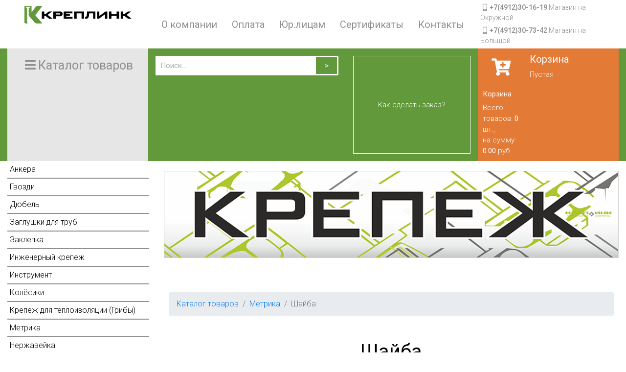

--- FILE ---
content_type: text/html; charset=UTF-8
request_url: https://kreplink.ru/%D0%BA%D0%B0%D1%82%D0%B0%D0%BB%D0%BE%D0%B3-%D1%82%D0%BE%D0%B2%D0%B0%D1%80%D0%BE%D0%B2/%D0%BC%D0%B5%D1%82%D1%80%D0%B8%D0%BA%D0%B0/%D1%88%D0%B0%D0%B9%D0%B1%D0%B0/
body_size: 4744
content:
<!doctype html>
<html lang="ru">
<head>
    <base href="https://kreplink.ru/" />
    <meta charset="UTF-8" />
    <meta http-equiv="X-UA-Compatible" content="IE=edge">
    <meta name="viewport" content="initial-scale=1.0, maximum-scale=1, user-scalable=0, width=device-width, height=device-height">
    
    <!--<meta name="canonical" content="https://kreplink.ru/каталог-товаров/метрика/шайба/" />
<meta name="keywords" content="" />
<meta name="description" content="" />
<title>Шайба | Магазин - Крепёж</title>
<meta name="robots" content="index,follow" />
<meta property="og:type" content="website" />
<meta property="twitter:card" content="summary" />-->
    
    <title>Купить Шайба в магазине Крепеж. Заказать Шайба по низкой цене. | Магазин - Крепёж | Рязань</title>
    <meta name="description" content="Купить Шайба. Заказать Шайба по низкой цене в Рязани. Самовывоз из любого магазина. Качество Шайба по ГОСТу. Сертификаты на все весь Крепеж."/>

    <script src='https://ajax.googleapis.com/ajax/libs/jquery/3.2.1/jquery.min.js'></script>
    <link rel="stylesheet" type="text/css" href="//cdnjs.cloudflare.com/ajax/libs/font-awesome/5.12.1/css/all.min.css">

    <script src="//stackpath.bootstrapcdn.com/bootstrap/4.4.1/js/bootstrap.min.js"></script>
    <link rel="stylesheet" type="text/css" href="//stackpath.bootstrapcdn.com/bootstrap/4.4.1/css/bootstrap.min.css">
    
    <link rel="stylesheet" type="text/css" href="//cdnjs.cloudflare.com/ajax/libs/fancybox/3.5.7/jquery.fancybox.min.css">

    <link rel="stylesheet" type="text/css" href="/css/style.css">
    
    <meta name="yandex-verification" content="04568ec6cab5f913" />
    <meta name="yandex-verification" content="53db24c42bea5674" />

    
<link rel="stylesheet" href="/assets/components/minishop2/css/web/default.css?v=d62e73368c" type="text/css" />
<script type="text/javascript">miniShop2Config = {"cssUrl":"\/assets\/components\/minishop2\/css\/web\/","jsUrl":"\/assets\/components\/minishop2\/js\/web\/","actionUrl":"\/assets\/components\/minishop2\/action.php","ctx":"web","close_all_message":"\u0437\u0430\u043a\u0440\u044b\u0442\u044c \u0432\u0441\u0435","price_format":[2,"."," "],"price_format_no_zeros":false,"weight_format":[3,"."," "],"weight_format_no_zeros":true};</script>
<link rel="stylesheet" href="/assets/components/ajaxform/css/default.css" type="text/css" />
</head>
<body>
    <!--<header>-->
    <!--    <div class="container">-->
    <!--        <div class="headers">-->
    <!--            <p>г. Рязань, Окружная дорога 185 км стр.6а лит. Е</p>-->
    <!--            <p>пн.-сб. с 08:00 до 18:30, вс. – с 08:30 до 17:00</p>-->
    <!--            <p>+7(4912) 30-16-19</p>-->
    <!--        </div>-->
    <!--        <div class="headers">-->
    <!--            <p> г. Рязань, ул.Большая, д.100</p>-->
    <!--            <p>пн.-сб. с 08:00 до 20:00, вс. – с 08:30 до 19:00</p>-->
    <!--            <p>+7 (4912) 30-73-42</p>-->
    <!--        </div>-->
    <!--    </div>-->
    <!--</header>-->
    
    <div class="header-menu">
        <div class="container">
            <div class="header-menu_grid">
                <a href="https://kreplink.ru/">
                    <img src="images/logotype.png" alt="Магазин - Крепёж" title="Магазин - Крепёж">
                </a>
                <ul class=""><li class=""><a href="о-компании.html" >О компании</a></li><li class=""><a href="оплата.html" >Оплата</a></li><li class="none680"><a href="юр.лицам.html" >Юр.лицам</a></li><li class=""><a href="качество-продукции.html" >Сертификаты</a></li><li class=""><a href="контакты.html" >Контакты</a></li></ul>
                <div class="f-mobile">
                    <p><i class="fas fa-mobile-alt"></i><a href="tel:+74912301619" style="font-weight: 700;" onclick="ym(78591651,'reachGoal','301619'); return true;">+7(4912)30-16-19</a> Магазин на Окружной</p>
                    <p><i class="fas fa-mobile-alt"></i><a href="tel:+74912307342" style="font-weight: 700;" onclick="ym(78591651,'reachGoal','307342'); return true;">+7(4912)30-73-42</a> Магазин на Большой</p>
                </div>
            </div>
        </div>
    </div>
    
    <div class="header-menu_bottom">
        <div class="container full">
            <div class="header-menu_grid header-menu_mobile">
                <div class="header-menu_catalog" onclick="document.location.href = 'каталог-товаров/';">
                    <h2><i class="fas fa-bars"></i>Каталог товаров</h2>
                </div>
                <div class="header-menu_search">
                    <form class="simplesearch-search-form" action="результаты-поиска.html" method="get">
    <div style="display: flex;margin:15px;height:40px;background-color:#fff;">
        <!--<label for="search">Поиск</label>-->

        <input type="text" name="search" id="search" value="" placeholder="Поиск..." />
        <input type="hidden" name="id" value="58334" />

        <!-- <input type="submit" value="Поиск" /> -->
        <input type="submit" value=" > " style=";width:50px; color:white; margin:3px; background-color:#62993b;padding: 2px;"/>
    </div>
</form>
                    <!--<input type="text" placeholder="Поиск...">-->
                    <div class="header-menu_searchHelp">
                        <a href="как-сделать-заказ.html">Как сделать заказ?</a>
                    </div>
                </div>
                <a href="корзина.html" class="cart_a"><div id="msMiniCart" class=" header-menu_cart">
    <i class="fas fa-cart-plus"></i>
    <div class="empty">
        <h5>Корзина</h5>
       Пустая
    </div>
    <div class="not_empty">
        <h5>Корзина</h5>
        Всего товаров: <strong class="ms2_total_count">0</strong> шт.,<br>
        на сумму: <strong class="ms2_total_cost">0.00</strong> руб.    </div>
</div></a>
            </div>
        </div>
    </div>
    
    <div>
        <div class="container">
            <!--<div class="container-left">-->
            <div class="row">
                <div class="left-menu col col-3 d-none d-md-block">
                    <ul class=""><li class="first"><a href="каталог-товаров/анкера/" >Анкера</a></li><li><a href="каталог-товаров/гвозди/" >Гвозди</a></li><li><a href="каталог-товаров/дюбель/" >Дюбель</a></li><li><a href="каталог-товаров/заглушки-для-труб/" >Заглушки для труб</a></li><li><a href="каталог-товаров/заклепка/" >Заклепка</a></li><li><a href="каталог-товаров/инженерный-крепеж/" >Инженерный крепеж</a></li><li><a href="каталог-товаров/инструмент/" >Инструмент</a></li><li><a href="каталог-товаров/колёсики/" >Колёсики</a></li><li><a href="каталог-товаров/крепеж-для-теплоизоляции-(грибы)/" >Крепеж для теплоизоляции (Грибы)</a></li><li class="active"><a href="каталог-товаров/метрика/" >Метрика</a></li><li><a href="каталог-товаров/нержавейка/" >Нержавейка</a></li><li><a href="каталог-товаров/пароизоляция/" >Пароизоляция</a></li><li><a href="каталог-товаров/перчатки/" >Перчатки</a></li><li><a href="каталог-товаров/петли-и-задвижки/" >Петли и задвижки</a></li><li><a href="каталог-товаров/подшипники/" >Подшипники</a></li><li><a href="каталог-товаров/проволока-вязальная/" >Проволока вязальная</a></li><li><a href="каталог-товаров/саморезы/" >Саморезы</a></li><li><a href="каталог-товаров/сверла,-буры,-биты/" >Сверла, буры, биты</a></li><li><a href="каталог-товаров/строительная-химия/" >Строительная химия</a></li><li><a href="каталог-товаров/стропы-и-ремни/" >Стропы и ремни</a></li><li><a href="каталог-товаров/такелаж/" >Такелаж</a></li><li><a href="каталог-товаров/уголки-и-пластины/" >Уголки и пластины</a></li><li><a href="каталог-товаров/фиксатор-арматуры/" >Фиксатор арматуры</a></li><li><a href="каталог-товаров/хомуты-и-скобы/" >Хомуты и скобы</a></li><li class="last"><a href="каталог-товаров/электрокрепеж/" >Электрокрепеж</a></li></ul>
                    <a href="как-сделать-заказ.html"><button>Как сделать заказ?</button></a>
                </div>

                <!--<div class="content col col-md-8">-->
                <div class="content col" style="margin:0">
                    <img src="/images/banner.png" style="max-width:100%;width:100%;" alt="Магазин - Крепёж" title="Магазин - Крепёж">
                    
                    
                    
                    <!--<div class="content-button">-->
                    <!--    <a href="юр.лицам.html"><button>Юридическим лицам</button></a>-->
                    <!--    <a href="физическим-лицам.html"><button>Физическим лицам</button></a>-->
                    <!--</div>-->

<div class="content_info">
        <ol class="breadcrumb"><li class="breadcrumb-item"><a href="каталог-товаров/">Каталог товаров</a></li>
<li class="breadcrumb-item"><a href="каталог-товаров/метрика/">Метрика</a></li>
<li class="breadcrumb-item active">Шайба</li></ol>
        
<!--<p>-->
<!--    Единицы измерения находятся в стадии заполнения, просьба для уточнения деталей обращаться по телефону:<br> <a href="tel:+74912301619">+7 (4912) 30-16-19</a>-->
<!--</p>-->

    <h1>Шайба</h1>
    
    <div style="width:100%;text-align:center;">
        <img src="images/IMG_2136.png" style="max-height:250px;max-width:100%" alt="Шайба">
    </div>
    
    <div class="container" style="margin: 25px 0;">
        Купить Шайба в нашем магазине - это правильный выбор. Вся наша продукция имеет сертификаты качества. Забрать заказ можно в любом из наших магазинов.
    </div>
    
    <div class="container">
        <div class="row">
            <!--<ul class="catalog_ul">--><div class="col col-6 col-md-4" style="word-wrap:anywhere">
<a href="каталог-товаров/метрика/шайба/шайба-гроверная-din-127/">
    <div class="content-products_item">
        <div class="content-products_img" style="background-image: url(images/IMG_2216.png)"></div>
        <h4>Шайба гроверная DIN 127</h4>
    </div>
</a>
</div><div class="col col-6 col-md-4" style="word-wrap:anywhere">
<a href="каталог-товаров/метрика/шайба/шайба-для-кровельных-саморезов/">
    <div class="content-products_item">
        <div class="content-products_img" style="background-image: url(images/IMG_2219.png)"></div>
        <h4>Шайба для кровельных саморезов</h4>
    </div>
</a>
</div><div class="col col-6 col-md-4" style="word-wrap:anywhere">
<a href="каталог-товаров/метрика/шайба/шайба-плоская-din-125a/">
    <div class="content-products_item">
        <div class="content-products_img" style="background-image: url(IMG_2138.png)"></div>
        <h4>Шайба плоская DIN 125A</h4>
    </div>
</a>
</div><div class="col col-6 col-md-4" style="word-wrap:anywhere">
<a href="каталог-товаров/метрика/шайба/шайба-увеличенная-плоская-din-9021/">
    <div class="content-products_item">
        <div class="content-products_img" style="background-image: url(images/IMG_2136.png)"></div>
        <h4>Шайба увеличенная плоская DIN 9021</h4>
    </div>
</a>
</div><!--</ul>-->
        </div>
    </div>
    
    
    <div class="container" style="margin: 50px 0;">
        <div class="row">
            
        </div>
    </div>
</div>


            </div>
        </div>
    </div>

    <div class="footer">
        <div class="container">
            <div class="footer-container">
                <div class="footer-container_left">
                    <img src="images/logotypeWhite.png" style="margin-bottom: 15px;" alt="Магазин - Крепёж" title="Магазин - Крепёж">
                    <p>ИП Новиков Андрей Александрович</p>
                    <p>Креплинк - сеть магазинов крепежных изделий, инструментов и сопутствующих товаров | Рязань</p>
                    <p>ИНН 773365029015</p>
                    <p>ОГРН 305770000048923</p>
                </div>
                <div class="footer-container_right">
                    <ul class=""><li class="first"><a href="о-компании.html" >О компании</a></li><li><a href="оплата.html" >Оплата</a></li><li><a href="юр.лицам.html" none680>Юр.лицам</a></li><li><a href="качество-продукции.html" >Сертификаты</a></li><li class="last"><a href="контакты.html" >Контакты</a></li></ul>
                </div>
            </div>
            <div class="foot_text">
                <p>Обращаем ваше внимание на то, что данный интернет-сайт, а также вся информация о товарах и ценах, предоставленная на нём, носит исключительно информационный характер и ни при каких условиях не является публичной офертой.</p>
                <div class="Policy"><a href="политика-конфиденциальности.html">Политика конфиденциальности</a></div>
                <div class="Policy"><a href="авторизация.html">Авторизация</a></div>
                <div>
                    <iframe src="https://yandex.ru/sprav/widget/rating-badge/220784379878?type=rating" width="150" height="50" frameborder="0"></iframe>
                </div>
            </div>
            <div class="CopyRight"><a href="https://www.pro-rzn.ru"><img src="https://www.pro-rzn.ru/assets/images/logotype-2.svg" alt="Разработка, SEO продвижение сайтов" title="Разработка, SEO продвижение сайтов"></a></div>
        </div>    
    </div>
    
    <div class="upper" id="toTop">
        <i class="fas fa-arrow-up"></i>
    </div>
    
    
    <div class="form" style="display:none;">
        <div class="content-feedback">
    <div class="content-feedback_block">
        <h2>Обратный звонок</h2>
        <p>Если у Вас есть вопросы, или Вы решили сделать заказ по телефону, заполните форму и наши специалисты свяжутся с Вами в ближайшее время</p>
        <form action="" method="post" class="ajax_form af_example form-horizontal ">
            <input name="name" type="name" id="af_name" placeholder="Имя" style="width:48%">
            <input name="phone" type="tel" id="af_phone" placeholder="Телефон" style="width:49%">
            <input name="message" type="text" id="af_message" placeholder="Сообщение" style="width:100%">
            <p>Нажимая на кнопку «Оставить заявку», я даю согласие на обработку своих персональных данных.</p>
            <input type="submit" value="Оставить заявку">
            
    
        
	<input type="hidden" name="af_action" value="0c4aa8825b52ad154fbbfa15c2a2d9f5" />
</form>
    </div>
</div>
    </div>
    
    
    <!-- Yandex.Metrika counter -->
<script type="text/javascript" >
   (function(m,e,t,r,i,k,a){m[i]=m[i]||function(){(m[i].a=m[i].a||[]).push(arguments)};
   m[i].l=1*new Date();k=e.createElement(t),a=e.getElementsByTagName(t)[0],k.async=1,k.src=r,a.parentNode.insertBefore(k,a)})
   (window, document, "script", "https://mc.yandex.ru/metrika/tag.js", "ym");

   ym(78591651, "init", {
        clickmap:true,
        trackLinks:true,
        accurateTrackBounce:true,
        webvisor:true
   });
</script>
<noscript><div><img src="https://mc.yandex.ru/watch/78591651" style="position:absolute; left:-9999px;" alt="" /></div></noscript>
<!-- /Yandex.Metrika counter -->
    
    <script src="https://cdnjs.cloudflare.com/ajax/libs/fancybox/3.5.7/jquery.fancybox.min.js"></script>
    
    <script type="text/javascript">
        $(function() {
        $(window).scroll(function() {
            if($(this).scrollTop() != 0) {
                $('#toTop').fadeIn();
            } else {
                $('#toTop').fadeOut();
                }
        });
        $('#toTop').click(function() {
            $('body,html').animate({scrollTop:0},800);
            });
        });
    </script>
    
    <script>
        $(function(){
                $("a[href^='#']").click(function(){
                        var _href = $(this).attr("href");
                        $("html, body").animate({scrollTop: $(_href).offset().top+"px"});
                        return false;
                });
        });
    </script>
    
    
<!-- Google Tag Manager (noscript) -->
<noscript><iframe src="https://www.googletagmanager.com/ns.html?id=GTM-WMQG7LD"
height="0" width="0" style="display:none;visibility:hidden"></iframe></noscript>
<!-- End Google Tag Manager (noscript) -->
<script src="/assets/components/minishop2/js/web/default.js?v=d62e73368c"></script>
<script src="/assets/components/ajaxform/js/default.js"></script>
<script type="text/javascript">AjaxForm.initialize({"assetsUrl":"\/assets\/components\/ajaxform\/","actionUrl":"\/assets\/components\/ajaxform\/action.php","closeMessage":"\u0437\u0430\u043a\u0440\u044b\u0442\u044c \u0432\u0441\u0435","formSelector":"form.ajax_form","pageId":58430});</script>
</body>

--- FILE ---
content_type: image/svg+xml
request_url: https://www.pro-rzn.ru/assets/images/logotype-2.svg
body_size: 30786
content:
<?xml version="1.0" encoding="UTF-8" standalone="no"?>
<!DOCTYPE svg PUBLIC "-//W3C//DTD SVG 1.1//EN" "http://www.w3.org/Graphics/SVG/1.1/DTD/svg11.dtd">
<svg version="1.1" xmlns="http://www.w3.org/2000/svg" xmlns:xlink="http://www.w3.org/1999/xlink" preserveAspectRatio="xMidYMid meet" viewBox="0 0 488 129" width="488" height="129"><defs><path d="M127.81 121.36C127.81 125.58 124.39 129 120.17 129C96.14 129 31.67 129 7.64 129C3.42 129 0 125.58 0 121.36C0 97.09 0 31.91 0 7.64C0 3.42 3.42 0 7.64 0C31.67 0 96.14 0 120.17 0C124.39 0 127.81 3.42 127.81 7.64C127.81 31.91 127.81 97.09 127.81 121.36Z" id="alfEBQsHI"></path><path d="M80.38 13.76C80.38 9.76 83.55 6.51 87.45 6.51C91.35 6.51 94.52 9.76 94.52 13.76C94.52 17.77 91.35 21.02 87.45 21.02C83.55 21.02 80.38 17.77 80.38 13.76Z" id="a1NDwsLiJc"></path><path d="M67.76 29.13C67.76 25.12 70.92 21.87 74.82 21.87C78.72 21.87 81.89 25.12 81.89 29.13C81.89 33.13 78.72 36.38 74.82 36.38C70.92 36.38 67.76 33.13 67.76 29.13Z" id="gUDyMZeNr"></path><path d="M92.87 52.95C92.87 48.95 96.03 45.69 99.94 45.69C103.84 45.69 107 48.95 107 52.95C107 56.96 103.84 60.21 99.94 60.21C96.03 60.21 92.87 56.96 92.87 52.95Z" id="l6yKlCpG"></path><path d="M108.99 41.39C108.99 37.39 112.16 34.14 116.06 34.14C119.96 34.14 123.12 37.39 123.12 41.39C123.12 45.4 119.96 48.65 116.06 48.65C112.16 48.65 108.99 45.4 108.99 41.39Z" id="dGSpRc1S1"></path><path d="M108.99 41.39C108.99 37.39 112.16 34.14 116.06 34.14C119.96 34.14 123.12 37.39 123.12 41.39C123.12 45.4 119.96 48.65 116.06 48.65C112.16 48.65 108.99 45.4 108.99 41.39Z" id="b30sSmRA4c"></path><path d="M92.87 52.95C92.87 48.95 96.03 45.69 99.94 45.69C103.84 45.69 107 48.95 107 52.95C107 56.96 103.84 60.21 99.94 60.21C96.03 60.21 92.87 56.96 92.87 52.95Z" id="a36vcEiWfF"></path><path d="M48.79 100.15C48.79 96.14 51.96 92.89 55.86 92.89C59.76 92.89 62.93 96.14 62.93 100.15C62.93 104.16 59.76 107.41 55.86 107.41C51.96 107.41 48.79 104.16 48.79 100.15Z" id="a2rI0vp2W"></path><path d="M36.86 114.67C36.86 110.66 40.03 107.41 43.93 107.41C47.83 107.41 51 110.66 51 114.67C51 118.67 47.83 121.92 43.93 121.92C40.03 121.92 36.86 118.67 36.86 114.67Z" id="eAmFpgirn"></path><path d="M22.73 104.53C22.73 100.53 25.9 97.28 29.8 97.28C33.7 97.28 36.86 100.53 36.86 104.53C36.86 108.54 33.7 111.79 29.8 111.79C25.9 111.79 22.73 108.54 22.73 104.53Z" id="aHepNjuM9"></path><path d="M6.5 87.92C6.5 83.92 9.66 80.67 13.56 80.67C17.46 80.67 20.63 83.92 20.63 87.92C20.63 91.93 17.46 95.18 13.56 95.18C9.66 95.18 6.5 91.93 6.5 87.92Z" id="ajIHTXYUF"></path><path d="M67.76 29.13C67.76 25.12 70.92 21.87 74.82 21.87C78.72 21.87 81.89 25.12 81.89 29.13C81.89 33.13 78.72 36.38 74.82 36.38C70.92 36.38 67.76 33.13 67.76 29.13Z" id="a7Luhx9YJ"></path><path d="M71.2 29.13C71.2 30.78 69.86 32.13 68.2 32.13C60.14 32.13 38.94 32.13 30.87 32.13C29.22 32.13 27.87 30.78 27.87 29.13C27.87 28.53 27.87 29.73 27.87 29.13C27.87 27.47 29.22 26.13 30.87 26.13C38.94 26.13 60.14 26.13 68.2 26.13C69.86 26.13 71.2 27.47 71.2 29.13C71.2 29.73 71.2 28.53 71.2 29.13Z" id="ep2loiR84"></path><path d="M29.33 104.53C27.67 104.53 26.33 103.19 26.33 101.53C26.33 86.45 26.33 44.21 26.33 29.13C26.33 27.47 27.67 26.13 29.33 26.13C29.93 26.13 28.73 26.13 29.33 26.13C30.99 26.13 32.33 27.47 32.33 29.13C32.33 44.21 32.33 86.45 32.33 101.53C32.33 103.19 30.99 104.53 29.33 104.53C28.73 104.53 29.93 104.53 29.33 104.53Z" id="a1ENA9nedo"></path><path d="M111.82 41.25C111.82 42.91 110.47 44.25 108.82 44.25C95.33 44.25 57.88 44.25 44.4 44.25C42.74 44.25 41.4 42.91 41.4 41.25C41.4 40.65 41.4 41.85 41.4 41.25C41.4 39.59 42.74 38.25 44.4 38.25C57.88 38.25 95.33 38.25 108.82 38.25C110.47 38.25 111.82 39.59 111.82 41.25C111.82 41.85 111.82 40.65 111.82 41.25Z" id="a1hFFKBmGE"></path><path d="M87.45 87.78C87.45 89.43 86.11 90.78 84.45 90.78C70.27 90.78 30.74 90.78 16.56 90.78C14.91 90.78 13.56 89.43 13.56 87.78C13.56 87.18 13.56 88.38 13.56 87.78C13.56 86.12 14.91 84.78 16.56 84.78C30.74 84.78 70.27 84.78 84.45 84.78C86.11 84.78 87.45 86.12 87.45 87.78C87.45 88.38 87.45 87.18 87.45 87.78Z" id="aFKpXUw9o"></path><path d="M100.56 100.01C100.56 101.66 99.21 103.01 97.56 103.01C89.49 103.01 68.29 103.01 60.23 103.01C58.57 103.01 57.23 101.66 57.23 100.01C57.23 99.41 57.23 100.61 57.23 100.01C57.23 98.35 58.57 97.01 60.23 97.01C68.29 97.01 89.49 97.01 97.56 97.01C99.21 97.01 100.56 98.35 100.56 100.01C100.56 100.61 100.56 99.41 100.56 100.01Z" id="anBVcGaFA"></path><path d="M43.47 110.42C41.81 110.42 40.47 109.08 40.47 107.42C40.47 93.62 40.47 55.23 40.47 41.44C40.47 39.78 41.81 38.44 43.47 38.44C44.07 38.44 42.87 38.44 43.47 38.44C45.12 38.44 46.47 39.78 46.47 41.44C46.47 55.23 46.47 93.62 46.47 107.42C46.47 109.08 45.12 110.42 43.47 110.42C42.87 110.42 44.07 110.42 43.47 110.42Z" id="a16uj7diOz"></path><path d="M87.07 90.78C85.42 90.78 84.07 89.43 84.07 87.78C84.07 73.27 84.07 32.74 84.07 18.23C84.07 16.57 85.42 15.23 87.07 15.23C87.67 15.23 86.47 15.23 87.07 15.23C88.73 15.23 90.07 16.57 90.07 18.23C90.07 32.74 90.07 73.27 90.07 87.78C90.07 89.43 88.73 90.78 87.07 90.78C86.47 90.78 87.67 90.78 87.07 90.78Z" id="azagzNkNb"></path><path d="M99.47 103.01C97.81 103.01 96.47 101.66 96.47 100.01C96.47 90.04 96.47 63.16 96.47 53.2C96.47 51.54 97.81 50.2 99.47 50.2C100.07 50.2 98.87 50.2 99.47 50.2C101.13 50.2 102.47 51.54 102.47 53.2C102.47 63.16 102.47 90.04 102.47 100.01C102.47 101.66 101.13 103.01 99.47 103.01C98.87 103.01 100.07 103.01 99.47 103.01Z" id="g8EfzSiSa"></path><path d="M155.69 67.28C155.69 62.25 155.69 49.69 155.69 29.58C160.87 29.58 164.11 29.58 165.41 29.58C167.39 29.58 169.33 30.21 170.92 31.39C171.37 31.72 170.63 31.18 171.17 31.58C172.43 32.5 173.18 33.97 173.18 35.54C173.18 36.64 173.18 37.08 173.18 38.09C173.18 39.92 172.2 41.61 170.61 42.53C170.18 42.78 171.12 42.24 170.61 42.53C169.2 43.35 167.61 43.78 165.98 43.78C164.61 43.78 161.18 43.78 155.69 43.78C155.69 44.52 155.69 50.41 155.69 51.15C161.77 51.15 165.57 51.15 167.09 51.15C171.02 51.15 174.83 49.78 177.85 47.26C178.69 46.57 176.92 48.04 177.85 47.26C180.51 45.05 182.04 41.78 182.04 38.32C182.04 36.44 182.04 36.66 182.04 34.88C182.04 31.11 180.3 27.54 177.31 25.23C176.49 24.58 178.26 25.96 177.31 25.23C174.63 23.14 171.33 22.01 167.94 22.01C164.37 22.01 156.38 22.01 152.18 22.01C150.85 22.01 149.57 22.51 148.59 23.41C148.31 23.66 148.72 23.29 148.37 23.61C147.62 24.29 147.2 25.26 147.2 26.27C147.2 34.55 147.2 58.61 147.2 67.09C147.2 67.43 147.47 67.71 147.82 67.72C149.39 67.75 153.51 67.84 155.08 67.88C155.42 67.89 155.69 67.62 155.69 67.28Z" id="c77s9E5qVm"></path><path d="M155.69 67.28C155.69 62.25 155.69 49.69 155.69 29.58C160.87 29.58 164.11 29.58 165.41 29.58C167.39 29.58 169.33 30.21 170.92 31.39C171.37 31.72 170.63 31.18 171.17 31.58C172.43 32.5 173.18 33.97 173.18 35.54C173.18 36.64 173.18 37.08 173.18 38.09C173.18 39.92 172.2 41.61 170.61 42.53C170.18 42.78 171.12 42.24 170.61 42.53C169.2 43.35 167.61 43.78 165.98 43.78C164.61 43.78 161.18 43.78 155.69 43.78C155.69 44.52 155.69 50.41 155.69 51.15C161.77 51.15 165.57 51.15 167.09 51.15C171.02 51.15 174.83 49.78 177.85 47.26C178.69 46.57 176.92 48.04 177.85 47.26C180.51 45.05 182.04 41.78 182.04 38.32C182.04 36.44 182.04 36.66 182.04 34.88C182.04 31.11 180.3 27.54 177.31 25.23C176.49 24.58 178.26 25.96 177.31 25.23C174.63 23.14 171.33 22.01 167.94 22.01C164.37 22.01 156.38 22.01 152.18 22.01C150.85 22.01 149.57 22.51 148.59 23.41C148.31 23.66 148.72 23.29 148.37 23.61C147.62 24.29 147.2 25.26 147.2 26.27C147.2 34.55 147.2 58.61 147.2 67.09C147.2 67.43 147.47 67.71 147.82 67.72C149.39 67.75 153.51 67.84 155.08 67.88C155.42 67.89 155.69 67.62 155.69 67.28Z" id="e4jpwl6Dy"></path><path d="M194 22.02C198.11 22.03 205.28 22.04 208.57 22.05C212.45 22.06 216.2 23.37 219.24 25.77C220.18 26.51 218.3 25.03 219.24 25.77C222.21 28.12 223.94 31.7 223.94 35.48C223.94 36.73 223.94 37.02 223.94 38.91C223.94 40.75 223.37 42.54 222.3 44.04C221.94 44.56 221.01 45.86 219.54 47.93C220.75 50.2 221.5 51.63 221.8 52.19C222.58 53.67 222.99 55.31 222.99 56.98C222.99 59.16 222.99 64.76 222.99 67.34C222.99 67.64 222.74 67.88 222.45 67.88C220.86 67.88 216.77 67.88 215.22 67.88C214.82 67.88 214.5 67.56 214.5 67.16C214.51 64.74 214.54 58.87 214.55 56.61C214.55 55.61 214.27 54.62 213.74 53.77C213.59 53.53 213.79 53.85 213.6 53.54C213.19 52.89 212.64 52.34 211.99 51.93C211.77 51.79 212.39 52.18 212.25 52.09C211.37 51.54 210.35 51.25 209.32 51.26C208.43 51.27 207.99 51.27 208 51.25C208.12 50.99 208.12 48.7 208 44.36C208.91 44.36 209.47 44.36 209.7 44.36C211 44.36 212.28 43.95 213.34 43.18C213.75 42.9 213.02 43.42 213.34 43.18C214.61 42.28 215.36 40.81 215.36 39.26C215.36 37.96 215.36 36.73 215.36 35.48C215.36 33.78 214.55 32.19 213.17 31.19C212.88 30.98 213.72 31.59 213.31 31.29C212.27 30.54 211.01 30.13 209.73 30.13C208.09 30.13 204.01 30.13 197.47 30.13C197.47 31.08 197.47 35.82 197.47 44.36L208.27 44.36L208.17 51.25C201.74 51.25 198.17 51.25 197.47 51.25C197.4 59.83 197.35 65.19 197.34 67.34C197.33 67.64 197.09 67.88 196.79 67.88C195.3 67.88 191.31 67.88 189.81 67.88C189.56 67.88 189.36 67.68 189.36 67.43C189.36 58.82 189.38 34.45 189.38 26.09C189.38 25 189.86 23.96 190.68 23.24C190.97 23 190.41 23.48 190.66 23.26C191.59 22.46 192.78 22.02 194 22.02Z" id="bEpeu8vwg"></path><path d="M251.48 62.25C257.87 62.12 263.64 58.29 263.78 45.92C263.91 33.55 257.75 29.94 251.48 29.98C251.5 22.71 251.48 29.15 251.48 22.55C263.59 22.46 272.17 30.91 272.07 46.03C271.98 61.15 263.14 69.37 251.48 69.53C239.82 69.69 230.76 62.28 230.69 46.03C230.62 29.78 240.69 22.57 251.58 22.55C251.56 30.03 251.59 22.65 251.58 29.98C245.28 29.86 238.99 33.28 239.09 45.92C239.2 58.56 245.08 62.38 251.48 62.25Z" id="h3Myyv837x"></path><path d="M300.46 49.26C300.48 47.9 300.52 44.17 300.54 42.79C300.54 42.6 300.39 42.45 300.2 42.44C296.29 42.41 284.88 42.33 280.97 42.3C280.8 42.3 280.67 42.43 280.67 42.6C280.67 44.01 280.67 47.9 280.67 49.3C280.67 49.52 280.84 49.69 281.05 49.69C284.93 49.69 296.15 49.69 300.02 49.69C300.26 49.69 300.46 49.5 300.46 49.26Z" id="e1YfbfGNJf"></path><path d="M314.35 21.87C318.46 21.88 325.62 21.89 328.92 21.9C332.79 21.91 336.55 23.22 339.59 25.62C340.53 26.36 338.65 24.88 339.59 25.62C342.56 27.97 344.29 31.55 344.29 35.33C344.29 36.58 344.29 36.88 344.29 38.76C344.29 40.6 343.72 42.4 342.65 43.9C342.28 44.41 341.36 45.71 339.89 47.78C341.09 50.06 341.84 51.48 342.14 52.05C342.92 53.52 343.33 55.16 343.33 56.83C343.33 59.01 343.33 64.61 343.33 67.19C343.33 67.49 343.09 67.73 342.79 67.73C341.2 67.73 337.12 67.73 335.57 67.73C335.17 67.73 334.85 67.41 334.85 67.01C334.86 64.59 334.88 58.72 334.89 56.47C334.89 55.46 334.62 54.48 334.08 53.62C333.93 53.38 334.13 53.7 333.94 53.4C333.54 52.74 332.99 52.19 332.33 51.78C332.12 51.64 332.74 52.03 332.59 51.94C331.71 51.39 330.7 51.1 329.66 51.11C328.78 51.12 328.34 51.12 328.35 51.1C328.46 50.85 328.46 48.55 328.35 44.21C329.25 44.21 329.81 44.21 330.04 44.21C331.35 44.21 332.62 43.8 333.69 43.04C334.09 42.75 333.36 43.27 333.69 43.04C334.95 42.13 335.7 40.67 335.7 39.11C335.7 37.81 335.7 36.59 335.7 35.33C335.7 33.63 334.89 32.04 333.51 31.04C333.22 30.83 334.06 31.44 333.65 31.14C332.61 30.39 331.36 29.98 330.07 29.98C328.44 29.98 324.35 29.98 317.82 29.98C317.82 30.93 317.82 35.67 317.82 44.21L328.6 44.21L328.81 51.1C322.18 51.1 318.52 51.1 317.82 51.1C317.74 59.68 317.7 65.04 317.68 67.19C317.68 67.49 317.44 67.73 317.14 67.73C315.65 67.73 311.66 67.73 310.15 67.73C309.9 67.73 309.7 67.53 309.7 67.28C309.71 58.67 309.72 34.3 309.73 25.94C309.73 24.85 310.2 23.81 311.03 23.09C311.31 22.85 310.75 23.33 311.01 23.11C311.93 22.31 313.12 21.87 314.35 21.87Z" id="a6GABf2yBE"></path><path d="M371.73 40.56C361.6 51.72 355.28 58.7 352.75 61.49C352.62 61.62 352.55 61.8 352.55 61.99C352.52 63.14 352.44 66.37 352.41 67.54C352.41 67.64 352.5 67.73 352.6 67.73C358.5 67.73 376.03 67.73 381.94 67.73C382.01 67.73 382.06 67.67 382.06 67.6C382.03 66.42 381.95 63.01 381.92 61.83C381.92 61.76 381.86 61.7 381.79 61.7C379.26 61.7 372.92 61.7 362.79 61.7C372.86 50.57 379.15 43.62 381.67 40.83C381.83 40.66 381.92 40.43 381.93 40.19C381.96 38.95 382.03 35.66 382.06 34.44C382.06 34.2 381.86 33.99 381.62 33.99C376 33.99 359.41 33.99 353.75 33.99C353.64 33.99 353.55 34.08 353.55 34.19C353.55 35.46 353.55 38.99 353.55 40.24C353.55 40.41 353.7 40.56 353.87 40.56C355.45 40.56 359.37 40.56 365.66 40.56C366.87 40.56 371.12 40.56 371.73 40.56Z" id="a2tFNIJAw"></path><path d="M402.37 33C409.16 32.95 416.76 37.34 416.65 45.36C416.58 50.71 416.58 58.17 416.65 67.73C415.95 67.73 410.32 67.73 409.62 67.73C409.66 54.92 409.66 47.46 409.62 45.36C409.57 42.22 405.97 39.98 402.37 39.98C398.77 39.98 395.09 42.27 395.01 45.36C394.95 47.43 394.95 54.88 395.01 67.73C394.31 67.73 388.67 67.73 387.97 67.73C387.99 58.28 387.99 50.82 387.97 45.36C387.95 37.18 395.57 33.06 402.37 33Z" id="an10kD3x0"></path><path d="M428.75 66.88C428.75 66.25 428.75 65 428.75 64.37C428.75 64.03 428.47 63.75 428.13 63.75C427 63.75 424.19 63.75 423.04 63.75C422.74 63.75 422.5 63.99 422.5 64.29C422.5 64.94 422.5 66.44 422.5 67.11C422.5 67.33 422.67 67.5 422.89 67.5C424.06 67.5 427 67.5 428.13 67.5C428.47 67.5 428.75 67.22 428.75 66.88Z" id="b4ho5PC0Qa"></path><path d="M446.32 41.81C448.09 41.1 449.73 40.75 451.25 40.76C451.25 40.65 451.58 40.66 452.23 40.78C452.59 40.85 452.92 40.57 452.92 40.21C452.92 38.99 452.91 35.64 452.91 34.33C452.91 34.22 452.82 34.13 452.71 34.12C452.84 34.13 452.25 34.1 450.95 34.02C447.03 33.98 443.33 35.2 439.83 37.68C436.97 39.71 435.27 42.99 435.27 46.5C435.27 50.7 435.27 62 435.27 67.27C435.27 67.4 435.38 67.5 435.51 67.5C436.86 67.5 440.64 67.5 441.98 67.5C442.15 67.5 442.29 67.36 442.29 67.19C442.29 62.44 442.29 51.73 442.29 47.78C442.29 45.16 443.89 42.79 446.32 41.81Z" id="aDubGyz1f"></path><path d="M480.52 66.9C483.91 65.54 486.06 62.65 486.99 58.25C487.26 56.98 487.4 55.67 487.4 54.37C487.4 50.3 487.4 38.63 487.4 34.21C487.4 34.1 487.31 34.02 487.2 34.02C485.74 34.02 481.5 34.02 480.03 34.02C479.96 34.02 479.9 34.07 479.9 34.15C479.9 38.94 479.9 50.72 479.9 54.89C479.9 56.92 479 58.85 477.45 60.16C476.53 60.95 477.56 60.08 476.97 60.57C474.57 62.6 471.07 62.63 468.63 60.64C468.01 60.13 468.99 60.93 468.03 60.14C466.44 58.85 465.52 56.9 465.52 54.85C465.52 50.69 465.52 39.09 465.52 34.34C465.52 34.16 465.38 34.02 465.2 34.02C465.16 34.02 465.06 34.02 464.9 34.02C461.44 34.02 459.27 34.02 458.41 34.02C458.2 34.02 458.02 34.19 458.02 34.4C458.02 38.79 458.02 50.63 458.02 54.78C458.02 55.81 458.11 56.84 458.27 57.86C459.02 62.56 461.23 65.58 464.9 66.9C468.3 67.62 477.33 67.78 480.52 66.9Z" id="a5omk1116W"></path><text id="a1JqCNcBOs" x="150.2" y="64.93" font-size="36" font-family="Open Sans" font-weight="700" font-style="normal" letter-spacing="0" alignment-baseline="before-edge" transform="matrix(1 0 0 1 -4.700523218677631 -21.834807692307706)" style="line-height:100%" xml:space="preserve" dominant-baseline="text-before-edge"><tspan x="150.2" dy="0em" alignment-baseline="before-edge" dominant-baseline="text-before-edge" text-anchor="start">　</tspan></text><style id="opensans700normal">
    </style><path d="M223.13 115L223.13 102.78L232.5 102.78L232.5 99.72L223.13 99.72L223.13 90.56L232.6 90.56L232.54 87.5L220 87.5L220 115L223.13 115Z" id="eH60QqnUx"></path><path d="M252.5 115L252.5 111.94L241.88 111.94L241.88 102.78L252.5 102.78L252.5 99.72L241.88 99.72L241.88 90.56L252.5 90.56L252.5 87.5L238.75 87.5L238.75 115L252.5 115Z" id="a3V4UgM562"></path><path d="M155.21 87.51L155.38 87.52L155.54 87.54L155.71 87.57L155.88 87.59L156.04 87.63L156.21 87.67L156.37 87.71L156.53 87.76L156.69 87.81L156.85 87.87L157.01 87.94L157.16 88L157.31 88.08L157.47 88.16L158.08 88.51L158.65 88.88L159.19 89.28L159.68 89.69L160.14 90.12L160.55 90.58L160.92 91.05L161.26 91.55L161.55 92.07L161.81 92.6L162.02 93.16L162.2 93.74L162.33 94.33L162.43 94.95L162.48 95.59L162.5 96.25L162.48 96.92L162.41 97.56L162.31 98.19L162.17 98.79L161.98 99.37L161.76 99.93L161.5 100.47L161.2 100.99L160.86 101.49L160.48 101.97L160.06 102.43L159.6 102.86L159.1 103.28L158.57 103.67L157.99 104.05L157.37 104.4L157.23 104.47L157.09 104.54L156.95 104.6L156.81 104.66L156.66 104.71L156.51 104.76L156.36 104.81L156.21 104.85L156.06 104.88L155.91 104.91L155.75 104.94L155.6 104.96L155.44 104.98L155.29 104.99L155.13 105L154.98 105L149.38 105L149.38 115L146.25 115L146.25 87.5L154.87 87.5L155.04 87.5L155.21 87.51ZM149.38 101.88L155 101.88L155.35 101.86L155.69 101.82L156.03 101.75L156.36 101.65L156.69 101.52L157 101.37L157.3 101.19L157.88 100.74L158.37 100.2L158.77 99.58L159.09 98.87L159.31 98.08L159.45 97.21L159.49 96.25L159.45 95.3L159.31 94.43L159.09 93.64L158.78 92.94L158.38 92.32L157.9 91.79L157.32 91.33L157.01 91.15L156.7 90.99L156.36 90.86L156.02 90.76L155.68 90.69L155.32 90.65L154.97 90.64L149.38 90.71L149.38 101.88Z" id="c5mjPApXq"></path><path d="M175.14 87.51L175.28 87.52L175.41 87.53L175.54 87.54L175.68 87.56L175.81 87.58L175.94 87.61L176.08 87.64L176.21 87.67L176.34 87.7L176.47 87.74L176.6 87.78L176.72 87.82L176.85 87.87L176.98 87.92L177.1 87.98L177.22 88.03L177.34 88.09L177.47 88.16L177.96 88.44L178.43 88.73L178.87 89.04L179.29 89.36L179.68 89.69L180.05 90.04L180.39 90.39L180.7 90.77L180.99 91.15L181.26 91.55L181.5 91.96L181.71 92.39L181.9 92.82L182.06 93.27L182.2 93.74L182.31 94.21L182.4 94.7L182.46 95.21L182.49 95.72L182.5 96.25L182.48 96.85L182.44 97.44L182.37 98L182.28 98.54L182.16 99.06L182.02 99.56L181.85 100.04L181.66 100.5L181.44 100.94L181.2 101.36L180.93 101.76L180.64 102.13L180.32 102.49L179.97 102.82L179.6 103.14L179.21 103.43L178.79 103.7L178.34 103.95L177.87 104.19L177.37 104.4L182.5 115L179.38 115L179.34 114.98L179.27 114.9L179.18 114.78L179.06 114.6L178.92 114.38L178.75 114.1L178.56 113.78L178.34 113.4L178.1 112.98L177.83 112.5L177.54 111.98L177.22 111.4L176.87 110.78L176.5 110.1L176.11 109.38L175.69 108.6L175.24 107.78L174.77 106.9L174.27 105.98L173.75 105L169.38 105L169.38 115L166.25 115L166.25 87.5L174.87 87.5L175 87.5L175.14 87.51ZM169.38 101.88L175 101.88L175.35 101.86L175.69 101.82L176.03 101.75L176.36 101.65L176.69 101.52L177 101.37L177.3 101.19L177.88 100.74L178.37 100.2L178.77 99.58L179.09 98.87L179.31 98.08L179.45 97.21L179.49 96.25L179.45 95.3L179.31 94.43L179.09 93.64L178.78 92.94L178.38 92.32L177.9 91.79L177.32 91.33L177.01 91.15L176.7 90.99L176.36 90.86L176.02 90.76L175.68 90.69L175.32 90.65L174.97 90.64L169.38 90.71L169.38 101.88Z" id="aLX69dTh"></path><path d="M203.27 87.75L204.52 88.05L205.73 88.46L206.88 88.98L207.97 89.6L208.99 90.31L209.95 91.11L210.83 91.99L211.63 92.94L212.34 93.97L212.96 95.06L213.47 96.21L213.89 97.41L214.19 98.66L214.38 99.96L214.44 101.28L214.38 102.61L214.19 103.9L213.89 105.15L213.47 106.35L212.96 107.5L212.34 108.59L211.63 109.62L210.83 110.57L209.95 111.45L208.99 112.25L207.97 112.96L206.88 113.58L205.73 114.1L204.52 114.51L203.27 114.81L201.98 115L200.66 115.06L199.33 115L198.04 114.81L196.79 114.51L195.59 114.1L194.44 113.58L193.35 112.96L192.32 112.25L191.36 111.45L190.48 110.57L189.68 109.62L188.97 108.59L188.36 107.5L187.84 106.35L187.43 105.15L187.12 103.9L186.94 102.61L186.87 101.28L186.94 99.96L187.12 98.66L187.43 97.41L187.84 96.21L188.36 95.06L188.97 93.97L189.68 92.94L190.48 91.99L191.36 91.11L192.32 90.31L193.35 89.6L194.44 88.98L195.59 88.46L196.79 88.05L198.04 87.75L199.33 87.56L200.66 87.5L201.98 87.56L203.27 87.75ZM198.08 90.4L196.8 90.81L195.6 91.36L194.48 92.05L193.46 92.86L192.53 93.78L191.72 94.81L191.04 95.93L190.48 97.13L190.08 98.4L189.83 99.74L189.74 101.12L189.83 102.51L190.08 103.85L190.48 105.12L191.04 106.32L191.72 107.44L192.53 108.47L193.46 109.39L194.48 110.2L195.6 110.89L196.8 111.44L198.08 111.84L199.41 112.1L200.8 112.18L202.18 112.1L203.52 111.84L204.79 111.44L205.99 110.89L207.11 110.2L208.14 109.39L209.06 108.47L209.87 107.44L210.56 106.32L211.11 105.12L211.52 103.85L211.77 102.51L211.86 101.12L211.77 99.74L211.52 98.4L211.11 97.13L210.56 95.93L209.87 94.81L209.06 93.78L208.14 92.86L207.11 92.05L205.99 91.36L204.79 90.81L203.52 90.4L202.18 90.15L200.8 90.07L199.41 90.15L198.08 90.4Z" id="a3hgg3p0QS"></path><path d="M323.29 87.72L324.54 88.03L325.74 88.44L326.9 88.96L327.99 89.58L329.02 90.29L329.98 91.09L330.86 91.97L331.66 92.93L332.37 93.96L332.99 95.05L333.51 96.21L333.92 97.41L334.23 98.66L334.41 99.96L334.48 101.29L334.41 102.62L334.23 103.91L333.92 105.16L333.51 106.37L332.99 107.52L332.37 108.61L331.66 109.64L330.86 110.6L329.98 111.48L329.02 112.28L327.99 113L326.9 113.62L325.74 114.13L324.54 114.55L323.29 114.85L321.99 115.04L320.66 115.1L319.33 115.04L318.04 114.85L316.79 114.55L315.58 114.13L314.43 113.62L313.33 113L312.31 112.28L311.35 111.48L310.47 110.6L309.66 109.64L308.95 108.61L308.33 107.52L307.81 106.37L307.4 105.16L307.1 103.91L306.91 102.62L306.85 101.29L306.91 99.96L307.1 98.66L307.4 97.41L307.81 96.21L308.33 95.05L308.95 93.96L309.66 92.93L310.47 91.97L311.35 91.09L312.31 90.29L313.33 89.58L314.43 88.96L315.58 88.44L316.79 88.03L318.04 87.72L319.33 87.54L320.66 87.47L321.99 87.54L323.29 87.72ZM318.08 90.38L316.8 90.79L315.59 91.35L314.47 92.03L313.44 92.84L312.52 93.77L311.71 94.8L311.02 95.92L310.47 97.13L310.06 98.4L309.81 99.74L309.72 101.13L309.81 102.52L310.06 103.86L310.47 105.13L311.02 106.34L311.71 107.46L312.52 108.49L313.44 109.41L314.47 110.23L315.59 110.91L316.8 111.47L318.08 111.87L319.41 112.13L320.8 112.21L322.19 112.13L323.53 111.87L324.81 111.47L326.01 110.91L327.13 110.23L328.16 109.41L329.09 108.49L329.9 107.46L330.59 106.34L331.14 105.13L331.55 103.86L331.8 102.52L331.89 101.13L331.8 99.74L331.55 98.4L331.14 97.13L330.59 95.92L329.9 94.8L329.09 93.77L328.16 92.84L327.13 92.03L326.01 91.35L324.81 90.79L323.53 90.38L322.19 90.13L320.8 90.05L319.41 90.13L318.08 90.38Z" id="c2u6XjUkrX"></path><path d="M265.49 115.04C270.96 115.05 273.54 110.78 273.57 107.17C273.59 103.56 272.67 100.53 267.91 98.76C263.15 96.99 261.93 96.38 261.86 93.77C261.78 91.17 263.17 89.98 265.18 89.92C266.51 89.88 267.79 90.84 269 92.8L271.32 92.13C269.6 89.05 267.58 87.51 265.27 87.5C261.8 87.49 259.48 90.11 259.43 93.46C259.39 96.82 260.48 98.69 265.49 100.51C270.5 102.32 270.93 104.14 270.93 107.17C270.93 110.2 269.15 112.49 265.49 112.52C263.04 112.55 261.03 110.51 259.43 106.41L257.5 107.78C259.18 112.61 261.84 115.03 265.49 115.04Z" id="a1wQIoRZH"></path><path d="M284.47 115C289.94 115.01 292.52 110.75 292.54 107.14C292.57 103.54 291.65 100.51 286.89 98.74C282.14 96.97 280.92 96.37 280.85 93.76C280.77 91.16 282.16 89.97 284.17 89.92C285.5 89.88 286.77 90.84 287.98 92.8L290.3 92.13C288.58 89.05 286.56 87.51 284.25 87.5C280.79 87.49 278.47 90.1 278.43 93.46C278.39 96.81 279.47 98.67 284.47 100.49C289.48 102.3 289.91 104.12 289.91 107.14C289.91 110.17 288.13 112.46 284.47 112.49C282.04 112.51 280.02 110.48 278.43 106.38L276.5 107.75C278.18 112.58 280.83 114.99 284.47 115Z" id="a3IbOUA140"></path><path d="M297.81 87.5L300.87 87.5L300.87 115L297.81 115L297.81 87.5Z" id="ar8ciIRpS"></path><path d="M340.63 87.5L343.13 87.5L355.63 109.38L355.63 87.5L358.13 87.5L358.13 115L355.63 115L343.13 92.66L343.13 115L340.63 115L340.63 87.5Z" id="a1aEtHsaLh"></path><path d="M380.24 115.03L376.57 105.24L369.23 105.24L365.56 115.03L362.5 115.03L372.9 87.5L383.3 115.03L380.24 115.03ZM375.96 102.18L372.9 95.45L369.84 102.18L375.96 102.18Z" id="e16i7pwgle"></path><path d="M388.13 115.03L400.36 115.13L400.36 112.58L390.57 112.58L390.57 87.5L388.13 87.5L388.13 115.03Z" id="dd4OXsYkM"></path></defs><g><g><g><g><use xlink:href="#alfEBQsHI" opacity="1" fill-opacity="0" stroke="#ffffff" stroke-width="2" stroke-opacity="1"></use></g></g><g><use xlink:href="#a1NDwsLiJc" opacity="1" fill="#ffffff" fill-opacity="1"></use><g><use xlink:href="#a1NDwsLiJc" opacity="1" fill-opacity="0" stroke="#000000" stroke-width="1" stroke-opacity="0"></use></g></g><g><use xlink:href="#gUDyMZeNr" opacity="1" fill="#000000" fill-opacity="0"></use><g><use xlink:href="#gUDyMZeNr" opacity="1" fill-opacity="0" stroke="#000000" stroke-width="1" stroke-opacity="0"></use></g></g><g><use xlink:href="#l6yKlCpG" opacity="1" fill="#000000" fill-opacity="0"></use><g><use xlink:href="#l6yKlCpG" opacity="1" fill-opacity="0" stroke="#000000" stroke-width="1" stroke-opacity="0"></use></g></g><g><use xlink:href="#dGSpRc1S1" opacity="1" fill="#000000" fill-opacity="0"></use><g><use xlink:href="#dGSpRc1S1" opacity="1" fill-opacity="0" stroke="#000000" stroke-width="1" stroke-opacity="0"></use></g></g><g><use xlink:href="#b30sSmRA4c" opacity="1" fill="#ffffff" fill-opacity="1"></use><g><use xlink:href="#b30sSmRA4c" opacity="1" fill-opacity="0" stroke="#000000" stroke-width="1" stroke-opacity="0"></use></g></g><g><use xlink:href="#a36vcEiWfF" opacity="1" fill="#ffffff" fill-opacity="1"></use><g><use xlink:href="#a36vcEiWfF" opacity="1" fill-opacity="0" stroke="#000000" stroke-width="1" stroke-opacity="0"></use></g></g><g><use xlink:href="#a2rI0vp2W" opacity="1" fill="#ffffff" fill-opacity="1"></use><g><use xlink:href="#a2rI0vp2W" opacity="1" fill-opacity="0" stroke="#000000" stroke-width="1" stroke-opacity="0"></use></g></g><g><use xlink:href="#eAmFpgirn" opacity="1" fill="#ffffff" fill-opacity="1"></use><g><use xlink:href="#eAmFpgirn" opacity="1" fill-opacity="0" stroke="#000000" stroke-width="1" stroke-opacity="0"></use></g></g><g><use xlink:href="#aHepNjuM9" opacity="1" fill="#ffffff" fill-opacity="1"></use><g><use xlink:href="#aHepNjuM9" opacity="1" fill-opacity="0" stroke="#000000" stroke-width="1" stroke-opacity="0"></use></g></g><g><use xlink:href="#ajIHTXYUF" opacity="1" fill="#ffffff" fill-opacity="1"></use><g><use xlink:href="#ajIHTXYUF" opacity="1" fill-opacity="0" stroke="#000000" stroke-width="1" stroke-opacity="0"></use></g></g><g><use xlink:href="#a7Luhx9YJ" opacity="1" fill="#ffffff" fill-opacity="1"></use><g><use xlink:href="#a7Luhx9YJ" opacity="1" fill-opacity="0" stroke="#000000" stroke-width="1" stroke-opacity="0"></use></g></g><g><use xlink:href="#ep2loiR84" opacity="1" fill="#ffffff" fill-opacity="1"></use><g><use xlink:href="#ep2loiR84" opacity="1" fill-opacity="0" stroke="#000000" stroke-width="1" stroke-opacity="0"></use></g></g><g><use xlink:href="#a1ENA9nedo" opacity="1" fill="#ffffff" fill-opacity="1"></use><g><use xlink:href="#a1ENA9nedo" opacity="1" fill-opacity="0" stroke="#000000" stroke-width="1" stroke-opacity="0"></use></g></g><g><use xlink:href="#a1hFFKBmGE" opacity="1" fill="#ffffff" fill-opacity="1"></use><g><use xlink:href="#a1hFFKBmGE" opacity="1" fill-opacity="0" stroke="#000000" stroke-width="1" stroke-opacity="0"></use></g></g><g><use xlink:href="#aFKpXUw9o" opacity="1" fill="#ffffff" fill-opacity="1"></use><g><use xlink:href="#aFKpXUw9o" opacity="1" fill-opacity="0" stroke="#000000" stroke-width="1" stroke-opacity="0"></use></g></g><g><use xlink:href="#anBVcGaFA" opacity="1" fill="#ffffff" fill-opacity="1"></use><g><use xlink:href="#anBVcGaFA" opacity="1" fill-opacity="0" stroke="#000000" stroke-width="1" stroke-opacity="0"></use></g></g><g><use xlink:href="#a16uj7diOz" opacity="1" fill="#ffffff" fill-opacity="1"></use><g><use xlink:href="#a16uj7diOz" opacity="1" fill-opacity="0" stroke="#000000" stroke-width="1" stroke-opacity="0"></use></g></g><g><use xlink:href="#azagzNkNb" opacity="1" fill="#ffffff" fill-opacity="1"></use><g><use xlink:href="#azagzNkNb" opacity="1" fill-opacity="0" stroke="#000000" stroke-width="1" stroke-opacity="0"></use></g></g><g><use xlink:href="#g8EfzSiSa" opacity="1" fill="#ffffff" fill-opacity="1"></use><g><use xlink:href="#g8EfzSiSa" opacity="1" fill-opacity="0" stroke="#000000" stroke-width="1" stroke-opacity="0"></use></g></g><g><use xlink:href="#c77s9E5qVm" opacity="1" fill="#ffffff" fill-opacity="1"></use><g><use xlink:href="#c77s9E5qVm" opacity="1" fill-opacity="0" stroke="#000000" stroke-width="1" stroke-opacity="0"></use></g></g><g><use xlink:href="#e4jpwl6Dy" opacity="1" fill="#ffffff" fill-opacity="1"></use><g><use xlink:href="#e4jpwl6Dy" opacity="1" fill-opacity="0" stroke="#ffffff" stroke-width="1" stroke-opacity="1"></use></g></g><g><use xlink:href="#bEpeu8vwg" opacity="1" fill="#ffffff" fill-opacity="1"></use></g><g><use xlink:href="#h3Myyv837x" opacity="1" fill="#ffffff" fill-opacity="1"></use><g><use xlink:href="#h3Myyv837x" opacity="1" fill-opacity="0" stroke="#000000" stroke-width="1" stroke-opacity="0"></use></g></g><g><use xlink:href="#e1YfbfGNJf" opacity="1" fill="#ffffff" fill-opacity="1"></use><g><use xlink:href="#e1YfbfGNJf" opacity="1" fill-opacity="0" stroke="#000000" stroke-width="1" stroke-opacity="0"></use></g></g><g><use xlink:href="#a6GABf2yBE" opacity="1" fill="#ffffff" fill-opacity="1"></use><g><use xlink:href="#a6GABf2yBE" opacity="1" fill-opacity="0" stroke="#000000" stroke-width="1" stroke-opacity="0"></use></g></g><g><use xlink:href="#a2tFNIJAw" opacity="1" fill="#ffffff" fill-opacity="1"></use><g><use xlink:href="#a2tFNIJAw" opacity="1" fill-opacity="0" stroke="#000000" stroke-width="1" stroke-opacity="0"></use></g></g><g><use xlink:href="#an10kD3x0" opacity="1" fill="#ffffff" fill-opacity="1"></use><g><use xlink:href="#an10kD3x0" opacity="1" fill-opacity="0" stroke="#000000" stroke-width="1" stroke-opacity="0"></use></g></g><g><use xlink:href="#b4ho5PC0Qa" opacity="1" fill="#ffffff" fill-opacity="1"></use><g><use xlink:href="#b4ho5PC0Qa" opacity="1" fill-opacity="0" stroke="#000000" stroke-width="1" stroke-opacity="0"></use></g></g><g><use xlink:href="#aDubGyz1f" opacity="1" fill="#ffffff" fill-opacity="1"></use><g><use xlink:href="#aDubGyz1f" opacity="1" fill-opacity="0" stroke="#000000" stroke-width="1" stroke-opacity="0"></use></g></g><g><use xlink:href="#a5omk1116W" opacity="1" fill="#ffffff" fill-opacity="1"></use><g><use xlink:href="#a5omk1116W" opacity="1" fill-opacity="0" stroke="#000000" stroke-width="1" stroke-opacity="0"></use></g></g><g id="bdV0PuVAL"><use xlink:href="#a1JqCNcBOs" opacity="1" fill="#ffffff" fill-opacity="1"></use></g><g><g><use xlink:href="#eH60QqnUx" opacity="1" fill="#ffffff" fill-opacity="1"></use></g><g><use xlink:href="#a3V4UgM562" opacity="1" fill="#ffffff" fill-opacity="1"></use></g><g><use xlink:href="#c5mjPApXq" opacity="1" fill="#ffffff" fill-opacity="1"></use></g><g><use xlink:href="#aLX69dTh" opacity="1" fill="#ffffff" fill-opacity="1"></use></g><g><use xlink:href="#a3hgg3p0QS" opacity="1" fill="#ffffff" fill-opacity="1"></use></g><g><use xlink:href="#c2u6XjUkrX" opacity="1" fill="#ffffff" fill-opacity="1"></use></g><g><use xlink:href="#a1wQIoRZH" opacity="1" fill="#ffffff" fill-opacity="1"></use></g><g><use xlink:href="#a3IbOUA140" opacity="1" fill="#ffffff" fill-opacity="1"></use></g><g><use xlink:href="#ar8ciIRpS" opacity="1" fill="#ffffff" fill-opacity="1"></use></g><g><use xlink:href="#a1aEtHsaLh" opacity="1" fill="#ffffff" fill-opacity="1"></use></g><g><use xlink:href="#e16i7pwgle" opacity="1" fill="#ffffff" fill-opacity="1"></use></g><g><use xlink:href="#dd4OXsYkM" opacity="1" fill="#ffffff" fill-opacity="1"></use></g></g></g></g></svg>